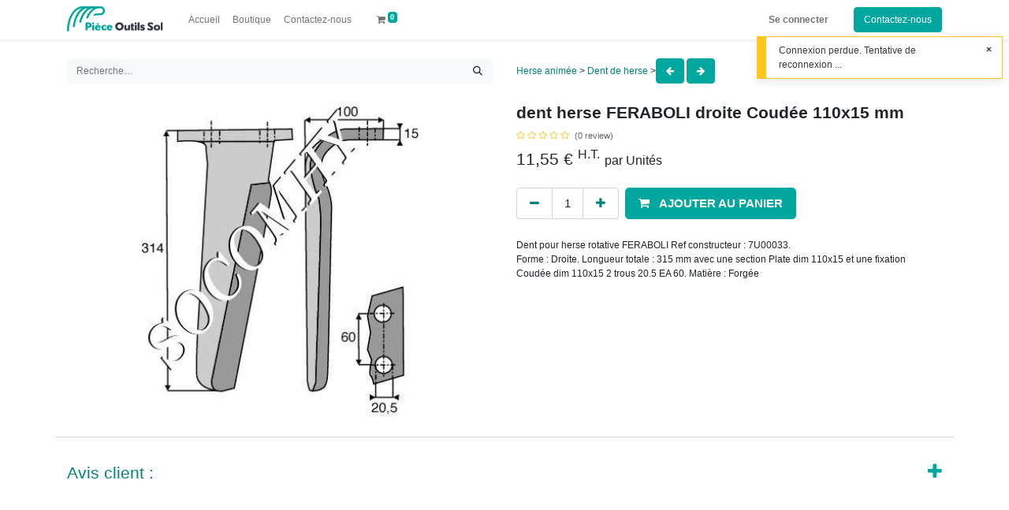

--- FILE ---
content_type: text/html; charset=utf-8
request_url: https://piece-outils-sol.fr/piece-agricole/dent_herse_feraboli-coudee-7u00033-droite-coudee110x15mm/
body_size: 6711
content:

        


<!DOCTYPE html>
        
        
        
<html lang="fr-FR" data-website-id="4" data-main-object="product.template(157508,)" data-add2cart-redirect="1">
    <head>
                
        <meta charset="utf-8"/>
        <meta http-equiv="X-UA-Compatible" content="IE=edge,chrome=1"/>
            <meta name="viewport" content="width=device-width, initial-scale=1, user-scalable=no"/>
        <meta name="viewport" content="width=device-width, initial-scale=1"/>
        <meta name="generator" content="Odoo"/>
                <meta name="description" content="dent herse FERABOLI---Droite Coudée 110x15 mm"/>
        <meta name="keywords" content="dent herse, FERABOLI,7U00033"/>
        
        <meta property="og:type" content="website"/>
        <meta property="og:title" content="dent herse FERABOLI Ref : 7U00033"/>
        <meta property="og:site_name" content="outils-usure-du-sol"/>
        <meta property="og:url" content="https://piece-outils-sol.fr/piece-agricole/dent_herse_feraboli-coudee-7u00033-droite-coudee110x15mm/"/>
        <meta property="og:image" content="https://piece-outils-sol.fr/media/images/dent_herse-1708D.400x400.jpg"/>
        <meta property="og:description" content="dent herse FERABOLI---Droite Coudée 110x15 mm"/>
            
        
        <link rel="canonical" href="https://tracteur-market.fr/piece-agricole/dent_herse_feraboli-coudee-7u00033-droite-coudee110x15mm/"/>
        
        <link rel="preconnect" href="https://fonts.gstatic.com/" crossorigin=""/>
        <title>dent herse FERABOLI Ref : 7U00033</title>
        <link type="image/x-icon" rel="shortcut icon" href="/web/image/website/4/favicon?unique=b527076"/>
        <link rel="preload" href="/web/static/src/libs/fontawesome/fonts/fontawesome-webfont.woff2?v=4.7.0" as="font" crossorigin=""/>
        <link type="text/css" rel="stylesheet" href="/web/assets/911765-e72f776/4/web.assets_frontend.min.css" data-asset-bundle="web.assets_frontend" data-asset-version="e72f776"/>
        <script id="web.layout.odooscript" type="text/javascript">
            var odoo = {
                csrf_token: "f82d1658ca9d9b081816d36ba2a474a5cc59dd02o1800860699",
                debug: "",
            };
        </script>
        <script type="text/javascript">
            odoo.__session_info__ = {"is_admin": false, "is_system": false, "is_website_user": true, "user_id": false, "is_frontend": true, "profile_session": null, "profile_collectors": null, "profile_params": null, "show_effect": true, "bundle_params": {"lang": "en_US", "website_id": 4}, "translationURL": "/website/translations", "cache_hashes": {"translations": "ff5fae604bf9966ad6a35bdc93941d3fc1e91aa8"}, "geoip_country_code": null, "geoip_phone_code": null, "lang_url_code": "fr"};
            if (!/(^|;\s)tz=/.test(document.cookie)) {
                const userTZ = Intl.DateTimeFormat().resolvedOptions().timeZone;
                document.cookie = `tz=${userTZ}; path=/`;
            }
        </script>
        <script defer="defer" type="text/javascript" src="/web/assets/868797-0300819/4/web.assets_frontend_minimal.min.js" data-asset-bundle="web.assets_frontend_minimal" data-asset-version="0300819"></script>
        <script defer="defer" type="text/javascript" data-src="/web/assets/906712-6944521/4/web.assets_frontend_lazy.min.js" data-asset-bundle="web.assets_frontend_lazy" data-asset-version="6944521"></script>
        
        <!-- Google tag (gtag.js) -->
<script async src="https://www.googletagmanager.com/gtag/js?id=GT-W6XXQ4BX"></script>
<script>
  window.dataLayer = window.dataLayer || [];
  function gtag(){dataLayer.push(arguments);}
  gtag('js', new Date());

  gtag('config', 'GT-W6XXQ4BX');
</script>
    </head>
    <body>
        <div id="wrapwrap" class="   ">
                <header id="top" data-anchor="true" data-name="Header" class="  o_header_standard">
                    
    <nav data-name="Navbar" class="navbar navbar-expand-lg navbar-light o_colored_level o_cc shadow-sm">
        
            <div id="top_menu_container" class="container justify-content-start justify-content-lg-between">
                
    <a href="/" class="navbar-brand logo me-4">
            
            <span role="img" aria-label="Logo of outils-usure-du-sol" title="outils-usure-du-sol"><img src="/web/image/website/4/logo/outils-usure-du-sol?unique=b527076" class="img img-fluid" width="95" height="40" alt="outils-usure-du-sol" loading="lazy"/></span>
        </a>
    
                
                <div id="top_menu_collapse" class="collapse navbar-collapse order-last order-lg-0">
    <ul id="top_menu" role="menu" class="nav navbar-nav o_menu_loading flex-grow-1">
        
                        
    <li role="presentation" class="nav-item">
        <a role="menuitem" href="/" class="nav-link ">
            <span>Accueil</span>
        </a>
    </li>
    <li role="presentation" class="nav-item">
        <a role="menuitem" href="/agri-piece-usure-agricole" class="nav-link ">
            <span>Boutique</span>
        </a>
    </li>
    <li role="presentation" class="nav-item">
        <a role="menuitem" href="/contactus" class="nav-link ">
            <span>Contactez-nous</span>
        </a>
    </li>
        
            <li class="nav-item mx-lg-3 divider d-none"></li> 
            <li class="o_wsale_my_cart align-self-md-start  nav-item mx-lg-3">
                <a href="/shop/cart" class="nav-link">
                    <i class="fa fa-shopping-cart"></i>
                    <sup class="my_cart_quantity badge text-bg-primary" data-order-id="">0</sup>
                </a>
            </li>
        
                        
            <li class="nav-item ms-lg-auto o_no_autohide_item">
                <a href="/web/login" class="nav-link fw-bold">Se connecter</a>
            </li>
                        
        
        
                    
    </ul>

                    
                </div>
                
        <div class="oe_structure oe_structure_solo ms-lg-4">
            <section class="s_text_block" data-snippet="s_text_block" data-name="Text">
                <div class="container">
                    <a href="/contactus" class="btn btn-primary btn_cta">Contactez-nous</a>
                </div>
            </section>
        </div>
                
    <button type="button" data-bs-toggle="collapse" data-bs-target="#top_menu_collapse" class="navbar-toggler ms-auto">
        <span class="navbar-toggler-icon o_not_editable"></span>
    </button>
            </div>
        
    </nav>
    
        </header>
                <main>
                    
            <div itemscope="itemscope" itemtype="http://schema.org/Product" id="wrap" class="js_sale o_wsale_product_page">
                <div class="oe_structure oe_empty oe_structure_not_nearest" id="oe_structure_website_sale_product_1" data-editor-message="DROP BUILDING BLOCKS HERE TO MAKE THEM AVAILABLE ACROSS ALL PRODUCTS"></div>
                <section id="product_detail" class="container py-4 oe_website_sale " data-view-track="1" data-product-tracking-info="{&#34;item_id&#34;: 171457, &#34;item_name&#34;: &#34;[DHFERABOLI7U00033-110x15-315] dent herse FERABOLI droite Coud\u00e9e 110x15 mm&#34;, &#34;item_category&#34;: &#34;Dent de herse&#34;, &#34;currency&#34;: &#34;EUR&#34;, &#34;price&#34;: 11.55}">
                    <div class="row align-items-center">
                        <div class="col-lg-6 d-flex align-items-center">
                            <div class="d-flex justify-content-between w-100">
    <form method="get" style="width: 600px;" class="o_searchbar_form o_wait_lazy_js s_searchbar_input o_wsale_products_searchbar_form me-auto flex-grow-1 mb-2 mb-lg-0" action="/search" data-snippet="s_searchbar_input">
            <div role="search" class="input-group me-sm-2">
        <input type="search" name="q" class="search-query form-control oe_search_box border-0 text-bg-light" placeholder="Recherche…" value="" data-search-type="products" data-limit="5" data-display-image="true" data-display-description="true" data-display-extra-link="true" data-display-detail="true" data-order-by="name asc"/>
        <button type="submit" aria-label="Rechercher" title="Rechercher" class="btn oe_search_button btn btn-light">
            <i class="oi oi-search"></i>
        </button>
    </div>

            <input name="order" type="hidden" class="o_search_order_by" value="name asc"/>
            
        
        </form>
        <div class="o_pricelist_dropdown dropdown d-none">

            <a role="button" href="#" data-bs-toggle="dropdown" class="dropdown-toggle btn btn-light">
                Liste de prix publique
            </a>
            <div class="dropdown-menu" role="menu">
                    <a role="menuitem" class="dropdown-item" href="/shop/change_pricelist/1">
                        <span class="switcher_pricelist" data-pl_id="1">Liste de prix publique</span>
                    </a>
            </div>
        </div>
                            </div>
                        </div>
                        <div class="col-lg-6 d-flex align-items-center">
                            
                            <ol class="breadcrumb p-0 mb-2 m-lg-0">
                                <li class="breadcrumb-item">
                                        <a rel="nofollow" href="/agri-herse-animee/">Herse animée</a> >
                                        <a rel="nofollow" href="/agri-dent-herse-rotative/">Dent de herse</a> >
                                </li>
                            </ol>
                           <div class="col-lg-2 d-flex align-items-center">
        <div id="previous_and_next_iv">
            <a class="btn btn-primary pull-left mt10 mb10" href="/piece-agricole/dent_herse_feraboli-coudee-7u00031-droite-coudee100x12mm?category=252">
                <i class="fa fa-arrow-left"></i>
            </a>
            <a class="btn btn-primary pull-right mt10 mb10" href="/piece-agricole/dent_herse_feraboli-coudee-fe7u00039-droite-coudee110x15mm?category=252">
                <i class="fa fa-arrow-right"></i>
            </a>
        </div>
                           </div>
                        </div>
                    </div>
                    
        <div class="row" id="product_detail_main" data-name="Product Page" data-image_width="50_pc" data-image_layout="carousel">
            <div class="col-lg-6 mt-lg-4 o_wsale_product_images position-relative">
        <div id="o-carousel-product" class="carousel slide position-sticky mb-3 overflow-hidden" data-bs-ride="carousel" data-bs-interval="0" data-name="Carrousel de produits">
            <div class="o_carousel_product_outer carousel-outer position-relative flex-grow-1">
                <div class="carousel-inner h-100">
                        <div class="carousel-item h-100 active">
        <div>

            <img style="width: 100%; height: 400px" alt="dent herse pour FERABOLI 7U00033" srcset="/media/images/dent_herse-1708D.400x400.jpg" loading="lazy"/>
        </div>
                        </div>
                </div>
            </div>
        <div class="o_carousel_product_indicators pt-2 overflow-hidden">
        </div>
        </div>
            </div>
            <div id="product_details" class="col-lg-6 mt-md-4">
                <h1 itemprop="name">dent herse FERABOLI droite Coudée 110x15 mm</h1>
                <span itemprop="url" style="display:none;">https://piece-outils-sol.fr/piece-agricole/dent_herse_feraboli-coudee-7u00033-droite-coudee110x15mm/</span>
                <span itemprop="image" style="display:none;">https://piece-outils-sol.fr/web/image/product.template/157508/image_1920?unique=3726b29</span>
                    <a href="#o_product_page_reviews" class="o_product_page_reviews_link text-decoration-none">
        <div class="o_website_rating_static">
                    <i class="fa fa-star-o" role="img"></i>
                    <i class="fa fa-star-o" role="img"></i>
                    <i class="fa fa-star-o" role="img"></i>
                    <i class="fa fa-star-o" role="img"></i>
                    <i class="fa fa-star-o" role="img"></i>
                <small class="text-muted ms-1">
                    (0 review)
                </small>
        </div>
                    </a>
                
                <form action="/shop/cart/update" method="POST">
                    <input type="hidden" name="csrf_token" value="c8eb412eae7260e69083200fa36002450854f459o1796170233"/>
                    <div class="js_product js_main_product mb-3">
                        <div>
        <div itemprop="offers" itemscope="itemscope" itemtype="http://schema.org/Offer" class="product_price mt-2 mb-3 d-inline-block">
            <h3 class="css_editable_mode_hidden">
                <span class="oe_price" style="white-space: nowrap;" data-oe-type="monetary" data-oe-expression="combination_info[&#39;price&#39;]"><span class="oe_currency_value">11,55</span> €</span>
                <span itemprop="price" style="display:none;">11.55</span>
                <span itemprop="priceCurrency" style="display:none;">EUR</span>
                <span style="text-decoration: line-through; white-space: nowrap;" itemprop="listPrice" class="text-danger oe_default_price ms-1 h5 d-none" data-oe-type="monetary" data-oe-expression="combination_info[&#39;list_price&#39;]"><span class="oe_currency_value">11,55</span> €</span>
                <sup>H.T.</sup>
                <small><small>
                   par
                    <span>Unités</span>
                </small></small>
            </h3>
            <h3 class="css_non_editable_mode_hidden decimal_precision" data-precision="2">
                <span><span class="oe_currency_value">11,55</span> €</span>
                <sup>H.T.</sup>
               par
                <span>Unités</span>
            </h3>
        </div>
        <div id="product_unavailable" class="d-none">
            <h3 class="fst-italic">Not Available For Sale</h3>
        </div>
                        </div>
                        
                            <input type="hidden" class="product_id" name="product_id" value="171457"/>
                            <input type="hidden" class="product_template_id" name="product_template_id" value="157508"/>
                            <input type="hidden" class="product_category_id" name="product_category_id" value="252"/>
                                <ul class="d-none js_add_cart_variants mb-0" data-attribute_exclusions="{&#39;exclusions: []&#39;}"></ul>
                        
                        <p class="css_not_available_msg alert alert-warning">This combination does not exist.</p>
                        <div id="o_wsale_cta_wrapper" class="d-flex flex-wrap align-items-center">
                            
                            <div contenteditable="false" class="css_quantity input-group d-inline-flex me-2 mb-2 align-middle input-group-lg">
                                <a class="btn btn-link js_add_cart_json" aria-label="Remove one" title="Remove one" href="#">
                                    <i class="fa fa-minus"></i>
                                </a>
                                <input type="text" class="form-control quantity text-center" data-min="1" name="add_qty" value="1"/>
                                <a class="btn btn-link float_left js_add_cart_json" aria-label="Add one" title="Add one" href="#">
                                    <i class="fa fa-plus"></i>
                                </a>
                            </div>

                            <div id="add_to_cart_wrap" class="d-inline-flex align-items-center mb-2 me-auto">
                                
                                <a data-animation-selector=".o_wsale_product_images" role="button" id="add_to_cart" href="#" class="btn btn-primary js_check_product a-submit flex-grow-1 btn-lg">
                                    <i class="fa fa-shopping-cart me-2"></i>
                                    <span style="font-weight: bold">AJOUTER AU PANIER</span>
                                </a>
                            </div>
                            <div id="product_option_block" class="d-flex flex-wrap w-100"></div>
                        </div>
                        <div class="availability_messages o_not_editable"></div>
                        <div id="contact_us_wrapper" class="d-none oe_structure oe_structure_solo ">
                            <section class="s_text_block" data-snippet="s_text_block" data-name="Text">
                                <div class="container">
                                    <a class="btn btn-primary btn_cta" href="/contactus">Contact Us
                                    </a>
                                </div>
                            </section>
                        </div>
                    </div>
                </form>
                <div id="product_attributes_simple">
                    <table class="table table-sm text-muted d-none">
                    </table>
                </div>
                
                
                <div itemprop="description" class="oe_structure oe_empty mt16" id="product_full_description">Dent pour herse rotative FERABOLI Ref constructeur : 7U00033.<br>Forme : Droite. Longueur totale : 315 mm avec une section Plate dim 110x15 et une fixation Coudée dim 110x15 2 trous 20.5 EA 60.  Matière : Forgée</div>

                
            </div>

        <div class="o_shop_discussion_rating" data-anchor="true">
            <section id="o_product_page_reviews" class="container pt32 pb32" data-anchor="true">
                <a class="o_product_page_reviews_title d-flex justify-content-between text-decoration-none collapsed" type="button" data-bs-toggle="collapse" data-bs-target="#o_product_page_reviews_content" aria-expanded="false" aria-controls="o_product_page_reviews_content">
                    <h3 class="mb32">Avis client :</h3>
                    <i class="fa align-self-start"></i>
                </a>
                <div id="o_product_page_reviews_content" class="collapse">
        <div id="discussion" data-anchor="true" class="d-print-none o_portal_chatter o_not_editable p-0" data-res_model="product.template" data-res_id="157508" data-pager_step="5" data-allow_composer="1" data-two_columns="true" data-display_rating="True">
        </div>
                </div>
            </section>
        </div>
        </div>
                </section>

                <div class="oe_structure oe_empty oe_structure_not_nearest mt16" id="oe_structure_website_sale_product_2" data-editor-message="DROP BUILDING BLOCKS HERE TO MAKE THEM AVAILABLE ACROSS ALL PRODUCTS"></div>
            </div>
        
                </main>
                <footer id="bottom" data-anchor="true" data-name="Footer" class="o_footer o_colored_level o_cc ">
                    <div id="footer" class="oe_structure oe_structure_solo">
            <section class="s_text_block pb0 pt16" data-snippet="s_text_block" data-name="Text" style="background-image: none;">
                <div class="container">
                    <div class="row o_grid_mode" data-row-count="6">
    

    

    

    

    

    

    

                        <div class="o_colored_level o_grid_item g-col-lg-3 g-height-6 col-lg-3" style="grid-area: 1 / 1 / 7 / 4; z-index: 1;">
                            <h5 class="mb-3"><span style="font-size: 14px;">Sites Complémentaires </span></h5><ul class="list-unstyled"><h6><span style="font-size: 12px;">Autre Sites SOCOMHY</span></h6><p><a href="https://tracteur-market.fr/" data-bs-original-title="" title=""><span style="font-size: 12px;">Pièces tracteurs adaptables&nbsp;</span></a><span style="font-size: 12px;"><br/><a href="https://socomhy.com/" data-bs-original-title="" title="">Composants hydrauliques<br/></a></span><a href="https://remorque-piece.fr/" data-bs-original-title="" title=""><span style="font-size: 12px;">Pièce pour remorque agricole et routière</span></a><a href="https://piece-outils-sol.fr/">​</a><br/><a href="https://cloture-electrique-animaux.fr"><span style="font-size: 12px;">Clôture électrique protection
des animaux</span></a></p></ul>
                        </div>
                        <div class="o_colored_level o_grid_item g-col-lg-3 g-height-6 col-lg-3" style="grid-area: 1 / 4 / 7 / 7; z-index: 2;">
                            <p>Besoin D'aide ? Un conseil<br/><br/></p><p><a href="/" class="btn btn-primary" data-bs-original-title="" title=""><span style="font-size: 12px;"><font class="text-o-color-3"><strong>Contactez-nous</strong></font></span></a></p><p><span style="font-size: 14px;">&nbsp;</span><b><span style="font-size: 14px;">Exceptionnellement :</span></b></p><p>
<span style="font-size: 12px;">Du lundi au vendredi<br/>de&nbsp;</span><b><span style="font-size: 12px;">8h</span></b><span style="font-size: 12px;">&nbsp;à&nbsp;</span><b><span style="font-size: 12px;">18h</span></b><span style="font-size: 12px;">&nbsp;au&nbsp;</span><b><span style="font-size: 12px;">02 52 43 06 07<br/></span></b><span style="font-size: 12px;">38 rue de Montréal, Acti Sud,<br/>85000 La Roche sur Yon</span></p></div>
                        <div id="connect" class="o_colored_level o_grid_item g-col-lg-3 g-height-6 col-lg-3" style="grid-area: 1 / 7 / 7 / 10; z-index: 3;">
                            <h5 class="mb-3"><span style="font-size: 14px;">Aides et services&nbsp;</span></h5><ul class="list-unstyled"><p><a href="http://test.jrf.fr/page/pratique-site" data-bs-original-title="" title=""><span style="font-size: 12px;">Naviguer sur ce site</span></a><br/><span style="font-size: 12px;">
     </span><a href="http://test.jrf.fr/page/societe-socomhy-presentation" data-bs-original-title="" title=""><span style="font-size: 12px;">Qui sommes
     nous ?</span></a></p></ul></div>
                    <div id="connect" class="o_colored_level o_grid_item g-col-lg-3 g-height-6 col-lg-3" style="z-index: 4; grid-area: 1 / 10 / 7 / 13;"><p><span style="font-size: 14px;"><span style="font-size: 14px;">A&nbsp;propos&nbsp;<br/><br/></span></span><a href="http://test.jrf.fr/page/terms-and-conditions"><span style="font-size: 12px;">Conditions
générales de ventes</span></a><br/><a href="http://test.jrf.fr/page/donnees-personnelles"><span style="font-size: 12px;">Données
personnelles &amp; Cookies</span></a><br/><a href="http://test.jrf.fr/page/mentions-legales"><span style="font-size: 12px;">Mentions
légales</span></a></p></div></div>
                </div>
            </section><section class="s_text_block pb0 pt16" data-snippet="s_text_block" data-name="Text" style="background-image: none;">
                <div class="container">
                    <div class="row">
    

    

    

    

    

    

    

    

    

    

    

    

    

    

    

    

    

    

                        
                        
                        
                    <div class="o_colored_level col-lg-4">
                            <h6 style="text-align: left;"><span style="font-size: 12px;">Paiement sécurisé<br/><span class="fa fa-cc-mastercard fa-2x" data-bs-original-title="" title="" aria-describedby="tooltip206118" contenteditable="false"></span>&nbsp;<span class="fa fa-credit-card-alt fa-2x" data-bs-original-title="" title="" aria-describedby="tooltip291807" contenteditable="false"></span>&nbsp;<span class="fa fa-cc-visa fa-2x" data-bs-original-title="" title="" aria-describedby="tooltip341175" contenteditable="false"></span></span>&nbsp;</h6></div><div class="o_colored_level col-lg-4">
                            <h6 style="text-align: left;"><span style="font-size: 12px;">Transporteurs<br/><img src="/web/image/569-439d34d1/transporteurs.png" alt="" class="img img-fluid o_we_custom_image" data-original-id="568" data-original-src="/web/image/568-664ce3ae/transporteurs.png" data-mimetype="image/png" data-bs-original-title="" title="" aria-describedby="tooltip782368" data-resize-width="128" loading="lazy"/><br/></span></h6></div><div id="connect" class="o_colored_level col-lg-4"><h6 style="text-align: left;"><span style="font-size: 12px;">Suivez-nous</span><br/></h6><div class="s_social_media o_not_editable no_icon_color text-start" data-snippet="s_social_media" data-name="Réseaux sociaux" bis_skin_checked="1" contenteditable="false">
        <h4 class="s_social_media_title d-none o_default_snippet_text">Réseaux sociaux</h4>
<a target="_blank" href="/website/social/facebook" class="s_social_media_facebook"><i class="fa o_editable_media fa-facebook m-1" contenteditable="false"></i></a>
<a target="_blank" href="/website/social/twitter" class="s_social_media_twitter"><i class="fa o_editable_media fa-twitter m-1" contenteditable="false"></i></a>
<a target="_blank" href="/website/social/linkedin" class="s_social_media_linkedin"><i class="fa o_editable_media fa-linkedin m-1" contenteditable="false"></i></a>
</div></div></div>
                </div>
            </section>
        </div>
    <div class="o_footer_copyright o_colored_level o_cc" data-name="Copyright">
                        <div class="container py-3">
                            <div class="row">
                                <div class="col-sm text-center text-sm-start text-muted">
                                    <span class="o_footer_copyright_name me-2">Copyright ©&nbsp;Pièces-outils-sol</span>
        
        
                                </div>
                                <div class="col-sm text-center text-sm-end o_not_editable">
        <div class="o_brand_promotion">
		<xpath expr="//final_message" position="replace">
		</xpath>
        </div>
                                </div>
                            </div>
                        </div>
                    </div>
                </footer>
            </div>
            <script id="tracking_code" async="1" src="https://www.googletagmanager.com/gtag/js?id=G-78FVXBQF2T"></script>
            <script>
                window.dataLayer = window.dataLayer || [];
                function gtag(){dataLayer.push(arguments);}
                gtag('js', new Date());
                gtag('config', 'G-78FVXBQF2T');
            </script>
        
        </body>
</html>

--- FILE ---
content_type: image/svg+xml; charset=utf-8
request_url: https://piece-outils-sol.fr/web/image/website/4/logo/outils-usure-du-sol?unique=b527076
body_size: 3046
content:
<?xml version="1.0" encoding="UTF-8"?>
<!-- Generator: Adobe Illustrator 23.0.1, SVG Export Plug-In . SVG Version: 6.00 Build 0)  -->
<svg version="1.1" id="Calque_1" xmlns="http://www.w3.org/2000/svg" xmlns:xlink="http://www.w3.org/1999/xlink" x="0px" y="0px" viewBox="0 0 465 130" style="enable-background:new 0 0 465 130;" xml:space="preserve">
<style type="text/css">
	.st0{fill:#343B46;}
	.st1{fill:#00A79E;}
</style>
<g>
	<g>
		<path class="st0" d="M254.4,77.8c11.5,0,20.6,8.8,20.6,19.8c0,11.1-9.1,19.9-20.6,19.9s-20.6-8.7-20.6-19.8    C233.8,86.6,242.9,77.8,254.4,77.8z M254.4,107.8c5.6,0,9.9-4.4,9.9-10.1c0-5.7-4.3-10.2-9.9-10.2c-5.6,0-9.9,4.5-9.9,10.2    C244.5,103.4,248.8,107.8,254.4,107.8z"/>
	</g>
	<g>
		<path class="st0" d="M288,117c-6.2,0-9.4-3.1-9.4-8.9v-10c0-1.3-0.1-1.8-0.5-3.1c-0.1-0.5-0.2-0.9-0.2-1.2c0-0.6,0.3-1.1,1.2-1.5    c1-0.5,2-1,3.1-1.4c2-0.7,3.7-1.1,4.4-1.1c0.9,0,1.3,0.7,1.3,2.5v12.9c0,2.7,1.3,4.2,3.8,4.2c3.1,0,4.6-1.9,4.6-6.1v-5.1    c0-1.3-0.1-1.8-0.5-3.1c-0.2-0.5-0.2-0.9-0.2-1.2c0-0.6,0.4-1.1,1.2-1.5c1-0.5,2.1-1,3.2-1.4c2-0.7,3.7-1.1,4.4-1.1    c0.9,0,1.3,0.7,1.3,2.5v17c0,2.8,0.1,3.7,0.2,4.3c0.2,0.7,0.3,1.1,0.3,1.2c0,1.4-1.7,1.9-5.7,1.9c-2.9,0-3.8-0.7-4.2-3.1    C294.2,115.8,291.4,117,288,117z"/>
	</g>
	<g>
		<path class="st0" d="M324,90c0.8,0,1.1,0.1,1.4,0.5c0.3,0.5,0.6,1.7,0.6,2.7c0,2.3-0.7,3.7-2.1,3.7h-3.3v9.8l0.1,1.4    c0,1.4,0.4,1.8,1.5,1.8c0.5,0,0.8-0.1,1.4-0.5c0.7-0.4,0.9-0.5,1.3-0.5c0.9,0,1.1,1,1.1,3.8c0,2.3-0.4,3.2-1.7,3.7    c-1.5,0.6-4.1,1-6.1,1c-2.3,0-4.4-0.7-5.6-1.9c-1-1-1.4-2.4-1.4-5.5V96.9h-2.3c-0.9,0-1.5-0.5-1.5-1.3c0-0.5,0.2-0.9,0.7-1.5    l3.1-4.1v-3.3v-0.6v-0.3c0-0.9,0.1-1.3,0.5-1.6c0.5-0.3,1.1-0.6,3.4-1.2c2.6-0.8,3.5-1,4.1-1c1,0,1.3,0.7,1.3,2.6V90H324z"/>
	</g>
	<g>
		<path class="st0" d="M327.8,82.9c0-2.8,2.2-5.1,5.1-5.1c2.8,0,5.1,2.3,5.1,5.1c0,2.8-2.3,5.1-5.1,5.1    C330,88,327.8,85.8,327.8,82.9z M337.6,116.5c-0.5,0.4-1.1,0.5-4.5,0.5c-2.8,0-3.3-0.1-3.9-0.5c-0.4-0.3-0.5-0.7-0.5-2.4v-16    c0-1.3-0.1-1.8-0.5-3.1c-0.2-0.5-0.2-0.9-0.2-1.2c0-0.6,0.4-1.1,1.2-1.5c1-0.5,2.1-1,3.2-1.4c2-0.7,3.7-1.1,4.4-1.1    c0.9,0,1.3,0.7,1.3,2.5v21.9C338.1,115.7,338,116.1,337.6,116.5z"/>
	</g>
	<g>
		<path class="st0" d="M351.5,116.5c-0.6,0.4-1.1,0.5-4.5,0.5c-2.8,0-3.3-0.1-3.9-0.5c-0.4-0.3-0.5-0.7-0.5-2.4V86.3    c0-1.1-0.1-1.8-0.2-2.4c0-0.2-0.2-0.7-0.3-1.5c-0.1-0.4-0.2-0.8-0.2-1.1c0-0.7,0.4-1.4,1.1-1.7c0.9-0.5,2.1-1,3.7-1.6    c2.3-0.9,3.3-1.1,3.9-1.1c0.9,0,1.3,0.7,1.3,2.6v34.6C351.9,115.7,351.9,116.1,351.5,116.5z"/>
	</g>
	<g>
		<path class="st0" d="M354.4,113.3c0-0.5,0.4-1.7,1-2.9c0.9-1.9,1.5-2.6,2.1-2.6c0.4,0,0.5,0.1,1.5,0.6c1,0.6,2,1.1,2.7,1.5    c1.4,0.6,3.3,1,4.7,1c1.1,0,1.7-0.5,1.7-1.3c0-0.5-0.2-0.8-0.6-1.1s-0.7-0.5-3.5-1.7c-6.7-2.7-9-5-9-9.1c0-5.4,4.1-8.5,11.3-8.5    c5.5,0,10.6,1.6,10.6,3.4c0,0.4-0.2,1.5-0.6,2.6c-0.7,2.2-1.3,3.1-2,3.1c-0.3,0-0.7-0.1-1.6-0.7c-2.3-1.4-3.9-1.9-5.6-1.9    c-1.2,0-1.9,0.5-1.9,1.1c0,0.3,0.2,0.6,0.5,0.8c0.5,0.3,1,0.6,3.9,1.7c3.5,1.4,4.9,2.1,6.3,3.4c1.5,1.4,2.2,3.3,2.2,5.9    c0,5.9-3.8,9-11.1,9h-1C359.9,117.3,354.4,115.3,354.4,113.3z"/>
	</g>
	<g>
		<path class="st0" d="M396,97.1c-3.4-2.4-5-5.4-5-9.1c0-6.3,5.1-10.2,13.2-10.2c7.1,0,13.5,2.3,13.5,4.9c0,0.2,0,0.5-0.1,0.7    l-1,2.6c-0.9,2.3-1.4,3-2.3,3c-0.3,0-0.6-0.1-1.1-0.5c-3.1-1.9-6.4-3.2-8.7-3.2c-1.7,0-2.8,1-2.8,2.3c0,1.4,0.6,2.1,4.3,4.3    c3.9,2.3,6.3,4,8.1,5.4c2.7,2.3,4.1,5.3,4.1,8.9c0,7.1-5.1,11.2-13.9,11.2c-5.3,0-10.2-1.3-13.4-3.4c-1-0.7-1.5-1.4-1.5-2.2    c0-0.5,0.2-1.2,0.5-2.1l0.7-1.9c0.7-2.3,1.3-3,2.1-3c0.5,0,1.1,0.3,2.1,1c1,0.8,1.9,1.4,2.5,1.8c1.7,1,3.8,1.7,5.8,1.7    c2.5,0,3.7-1,3.7-3c0-1.4-0.7-2.2-3.6-4.2l-3.2-2.3L396,97.1z"/>
	</g>
	<g>
		<path class="st0" d="M436.5,89.7c9.9,0,15.8,5.2,15.8,13.9c0,8.7-5.9,13.9-15.8,13.9c-9.9,0-15.8-5.2-15.8-13.9    C420.7,94.9,426.6,89.7,436.5,89.7z M436.5,110c3.5,0,6.1-2.7,6.1-6.4c0-3.7-2.6-6.4-6.1-6.4c-3.5,0-6.1,2.7-6.1,6.4    C430.4,107.2,433,110,436.5,110z"/>
	</g>
	<g>
		<path class="st0" d="M464.5,116.5c-0.6,0.4-1.1,0.5-4.5,0.5c-2.8,0-3.3-0.1-3.9-0.5c-0.4-0.3-0.5-0.7-0.5-2.4V86.3    c0-1.1-0.1-1.8-0.2-2.4c0-0.2-0.2-0.7-0.3-1.5c-0.1-0.4-0.2-0.8-0.2-1.1c0-0.7,0.4-1.4,1.1-1.7c0.9-0.5,2.1-1,3.7-1.6    c2.3-0.9,3.3-1.1,3.9-1.1c0.9,0,1.3,0.7,1.3,2.6v34.6C465,115.7,464.9,116.1,464.5,116.5z"/>
	</g>
</g>
<g>
	<g>
		<path class="st1" d="M100.6,114.5c0,1.2-0.2,1.7-0.6,1.9c-0.5,0.3-2,0.5-4.6,0.5c-2.7,0-4-0.1-4.6-0.5c-0.3-0.2-0.5-0.6-0.5-1.7    V85.9c0-1-0.2-1.7-0.6-2.9c-0.3-0.8-0.3-1.1-0.3-1.6c0-2.6,1.9-3.3,9.9-3.3c3.3,0,6.2,0.2,9,0.6c7,1.1,10.9,5.5,10.9,12.6    c0,8.7-5.3,13.2-15.5,13.2H103H101h-0.3V114.5z M100.7,96.8h0.7h0.8c4.2,0,6.7-2.1,6.7-5.7c0-3.1-2.2-5.1-5.8-5.1l-0.3,0.1    l-1.8,0.1h-0.3L100.7,96.8L100.7,96.8z"/>
	</g>
	<g>
		<path class="st1" d="M121.3,82.9c0-2.8,2.2-5.1,5.1-5.1c2.8,0,5.1,2.3,5.1,5.1c0,2.8-2.3,5.1-5.1,5.1    C123.5,88,121.3,85.8,121.3,82.9z M131.1,116.5c-0.5,0.4-1.1,0.5-4.5,0.5c-2.8,0-3.3-0.1-3.9-0.5c-0.4-0.3-0.5-0.7-0.5-2.4v-16    c0-1.3-0.1-1.8-0.5-3.1c-0.2-0.5-0.2-0.9-0.2-1.2c0-0.6,0.4-1.1,1.2-1.5c1-0.5,2.1-1,3.2-1.4c2-0.7,3.7-1.1,4.4-1.1    c0.9,0,1.3,0.7,1.3,2.5v21.9C131.6,115.7,131.5,116.1,131.1,116.5z"/>
	</g>
	<g>
		<path class="st1" d="M151.1,110.3c1.9,0,4.2-0.5,5.9-1.3l2.4-1.1c0.3-0.1,0.7-0.2,0.9-0.2c0.8,0,1.3,0.7,1.3,2    c0,1.5-0.3,3.4-0.7,4.1c-1.1,1.9-6.3,3.8-10.6,3.8c-8.7,0-15.2-5.9-15.2-13.8c0-7.6,6.6-14,14.5-14s13.9,5.8,13.9,13.3    c0,2-0.7,2.5-3.3,2.5h-15.5C145,108.3,147.7,110.3,151.1,110.3z M154.2,100.3c-0.2-1.9-2.1-3.4-4.3-3.4c-2.3,0-4.1,1.3-4.7,3.4    H154.2z"/>
	</g>
	<g>
		<path class="st1" d="M166.2,103.7c0-8,6.6-14.1,15.3-14.1c2.8,0,5.6,0.6,7.3,1.6c1.4,0.9,1.9,2.5,1.9,5.8c0,1.5-0.5,2.1-1.4,2.1    c-0.6,0-1.1-0.2-2.3-0.9c-1.8-1-2.9-1.4-4.6-1.4c-3.7,0-5.9,2.5-5.9,6.4s2.5,6.6,6.2,6.6c1.8,0,3.4-0.5,5.7-1.9    c0.6-0.4,1.5-0.7,1.9-0.7c0.7,0,1.2,0.6,1.2,1.5c0,0.5-0.2,1.7-0.5,2.3c-0.6,1.7-1.2,3.1-1.8,4.1c-0.4,0.6-0.9,1-1.7,1.3    c-1.3,0.5-3.9,0.9-5.4,0.9C172.7,117.5,166.2,111.8,166.2,103.7z"/>
	</g>
	<g>
		<path class="st1" d="M208.3,110.3c1.9,0,4.2-0.5,5.9-1.3l2.4-1.1c0.3-0.1,0.7-0.2,0.9-0.2c0.8,0,1.3,0.7,1.3,2    c0,1.5-0.3,3.4-0.7,4.1c-1.1,1.9-6.3,3.8-10.6,3.8c-8.7,0-15.2-5.9-15.2-13.8c0-7.6,6.6-14,14.5-14s13.9,5.8,13.9,13.3    c0,2-0.7,2.5-3.3,2.5h-15.5C202.2,108.3,204.9,110.3,208.3,110.3z M211.4,100.3c-0.2-1.9-2.1-3.4-4.3-3.4c-2.3,0-4.1,1.3-4.7,3.4    H211.4z"/>
	</g>
	<g>
		<path class="st1" d="M143.3,83.1c0.1-1.5,0.4-2.1,1.3-2.1c0.6,0,4.1,1,6.7,1.8c2.2,0.6,2.9,0.9,3.4,1.2c0.4,0.3,0.5,0.7,0.5,1.6    l0,0.9c-0.1,0.8-0.4,1.5-1.3,1.5c-0.6,0-4.1-1-6.7-1.8c-2.2-0.6-2.9-0.9-3.4-1.2c-0.4-0.3-0.5-0.7-0.5-1.4L143.3,83.1z"/>
	</g>
	<path class="st1" d="M183.9,21.7c0-11.4-8.9-20.7-20-21.5c-0.3,0-0.5-0.2-0.8-0.2H74.9C33.6,0,0,52.6,0,117.2   c0,2.6,2.1,4.8,4.8,4.8s4.8-2.1,4.8-4.8C9.5,59.3,37.4,12,72.2,9.7c-0.5,0.3-0.9,0.7-1.4,1c-0.7,0.5-1.3,1-1.9,1.5   c-1.3,1-2.5,2-3.7,3c-0.6,0.5-1.2,1.1-1.8,1.6c-1.2,1.2-2.4,2.3-3.6,3.6c-0.5,0.6-1.1,1.2-1.6,1.8c-1.2,1.3-2.4,2.7-3.5,4.2   c-0.5,0.6-0.9,1.2-1.4,1.9c-1.1,1.5-2.2,3.1-3.3,4.7c-0.4,0.6-0.9,1.3-1.3,2c-1.1,1.7-2.1,3.4-3.1,5.2c-0.4,0.7-0.8,1.4-1.1,2.1   c-1,1.8-1.9,3.7-2.8,5.6c-0.3,0.7-0.7,1.5-1,2.2c-0.9,1.9-1.7,3.9-2.5,6c-0.3,0.8-0.6,1.6-0.9,2.4c-0.8,2-1.5,4.1-2.1,6.3   c-0.3,0.9-0.6,1.7-0.8,2.6c-0.6,2.1-1.2,4.4-1.8,6.6c-0.2,0.9-0.5,1.8-0.7,2.7c-0.5,2.3-1,4.6-1.4,7c-0.2,0.9-0.4,1.8-0.5,2.7   c-0.1,0.5-0.2,1-0.3,1.5c0,0.1,0,0.3,0,0.4c-0.4,2.5-0.8,5.1-1.1,7.7c-0.3,2.6,1.6,5,4.2,5.3c0.2,0,0.4,0,0.6,0   c2.4,0,4.4-1.8,4.7-4.2c0.4-3,0.8-6,1.3-8.9c0.1-0.7,0.3-1.5,0.4-2.2c0.4-2.2,0.8-4.3,1.3-6.5c0.2-1,0.5-2,0.7-3   c0.4-1.8,0.9-3.6,1.4-5.3c0.3-1.1,0.7-2.2,1-3.3c0.5-1.6,1-3.1,1.5-4.6c0.4-1.2,0.8-2.3,1.3-3.4c0.5-1.4,1.1-2.8,1.7-4.1   c0.5-1.1,1-2.2,1.5-3.4c0.6-1.3,1.2-2.5,1.8-3.7c0.6-1.1,1.1-2.2,1.7-3.2c0.6-1.1,1.3-2.3,1.9-3.3c0.6-1,1.3-2.1,1.9-3.1   c0.7-1,1.3-2,2-3c0.7-1,1.4-1.9,2.1-2.9c0.7-0.9,1.4-1.8,2.1-2.7c0.7-0.9,1.5-1.8,2.2-2.6c0.7-0.8,1.5-1.6,2.3-2.4   c0.8-0.8,1.6-1.6,2.4-2.3c0.8-0.7,1.6-1.4,2.4-2.1c0.8-0.7,1.6-1.3,2.4-2c0.8-0.6,1.7-1.2,2.6-1.8c0.8-0.5,1.6-1.1,2.5-1.6   c0.9-0.5,1.9-1,2.8-1.5c0.8-0.4,1.6-0.8,2.4-1.2c1-0.5,2.1-0.8,3.2-1.2c0.7-0.3,1.5-0.6,2.2-0.8c1.3-0.4,2.5-0.6,3.8-0.8   c0.6-0.1,1.1-0.3,1.7-0.4c0.9-0.1,1.7-0.1,2.6-0.2c-0.8,0.5-1.6,1.1-2.4,1.7c-0.2,0.1-0.3,0.2-0.5,0.4c-1.5,1.1-3,2.4-4.4,3.7   c-0.1,0.1-0.3,0.2-0.4,0.4c-1.5,1.3-2.9,2.7-4.3,4.2c-0.1,0.1-0.2,0.2-0.4,0.4c-1.4,1.5-2.7,3.1-4.1,4.7c-0.1,0.1-0.2,0.3-0.3,0.4   c-1.3,1.6-2.6,3.4-3.8,5.2c-0.1,0.2-0.2,0.3-0.3,0.5c-1.2,1.8-2.4,3.7-3.6,5.6c-0.1,0.2-0.2,0.3-0.3,0.5c-1.2,2-2.3,4-3.4,6.1   c-0.1,0.1-0.1,0.3-0.2,0.4c-3.5,6.9-6.5,14.4-9,22.6c0,0.1,0,0.2,0,0.2c-0.8,2.6-1.5,5.2-2.2,7.8c-0.6,2.6,0.9,5.1,3.5,5.8   c0.4,0.1,0.8,0.1,1.2,0.1c2.1,0,4.1-1.4,4.6-3.6c5.6-22.6,15.8-41,28.3-52.9c0,0,0,0,0,0c1.3-1.3,2.7-2.4,4.1-3.5   c0.1-0.1,0.2-0.2,0.3-0.2c1.3-1,2.6-2,3.9-2.8c0.2-0.1,0.3-0.2,0.5-0.3c1.3-0.8,2.5-1.6,3.8-2.2c0.2-0.1,0.5-0.3,0.7-0.4   c1.2-0.6,2.5-1.2,3.8-1.7c0.3-0.1,0.6-0.3,0.9-0.4c1.2-0.5,2.5-0.9,3.8-1.2c0.3-0.1,0.6-0.2,0.9-0.3c1.3-0.3,2.6-0.6,3.9-0.8   c0.3,0,0.5-0.1,0.8-0.1c0.6-0.1,1.3-0.1,1.9-0.1c-13.2,9-24.7,23.8-32.8,43.2c-1,2.4,0.1,5.2,2.6,6.2c0.6,0.2,1.2,0.4,1.8,0.4   c1.9,0,3.6-1.1,4.4-2.9c12.3-29.5,32.5-47.1,54-47.1h6c6.7,0,12.1,5.4,12.1,12.1c0,6.6-5.3,12-11.8,12.1c-8.6-0.1-15.9-0.1-24.5,1   c-2.5,0.3-4.9,1.7-6.4,3.7c-1.1,1.4-2.1,2.8-3.1,4.3c-1.1,1.6,0.3,3.6,2.1,3.1c10.2-2.7,20-2.7,31.6-2.6v0c0.1,0,0.2,0,0.3,0   c0.2,0,0.3,0,0.5,0v0c0.3,0,0.5-0.1,0.8-0.2C175.1,42.4,183.9,33.1,183.9,21.7z"/>
</g>
</svg>